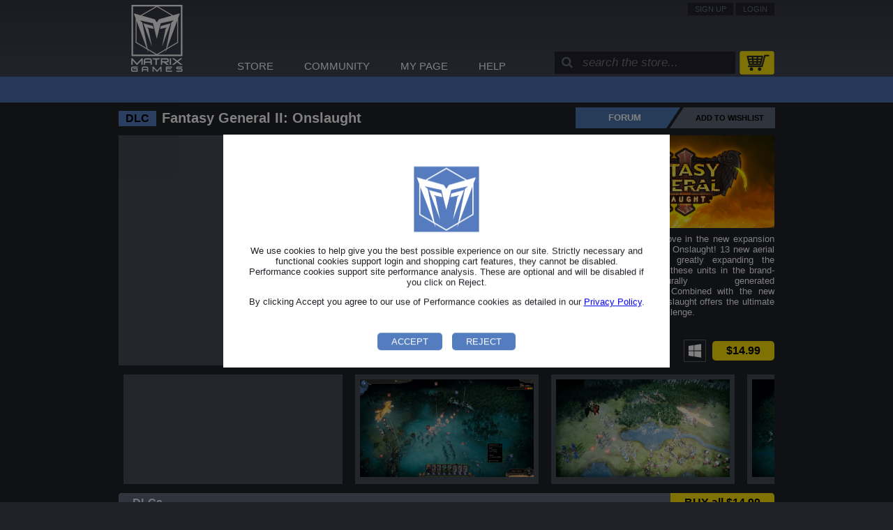

--- FILE ---
content_type: text/html; charset=UTF-8
request_url: https://www.matrixgames.com/game/fantasy-general-ii-onslaught/pc
body_size: 9576
content:
<!DOCTYPE html>
<html>
    <head>
        <meta charset="utf-8" />
        <meta name="viewport" content="width=device-width, initial-scale=1, shrink-to-fit=yes" />
        <meta property="og:title" content="Matrix Games" />
        <meta property="og:type" content="website" />
        <meta property="og:image" content="/images/matrixgames_logo_7.png"/>
                    <meta name="facebook-domain-verification" content="r9o0yh7qj09c519bnh9jevb7aaao2u" />
                <title>Fantasy General II: Onslaught - Game DLC - Matrix Games</title>
        <link rel="icon" href="/images/favicon_matrixgames.png" />
                <link rel="stylesheet" href="https://cdnjs.cloudflare.com/ajax/libs/font-awesome/4.7.0/css/font-awesome.min.css">
    <link rel="stylesheet" href="/build/styles.fb8e19d6.css">
    <link rel="stylesheet" href="/build/matrixgames_styles.972d0451.css">

    <link rel="stylesheet" href="/build/product_name.694ed014.css">
    <link rel="stylesheet" href="/build/9693.bf0ec426.css">
    <link rel="stylesheet" href="/build/slith_store.ec615796.css">
    <link rel="stylesheet" href="/build/overlay.a277cc68.css">
        <script src="https://code.jquery.com/jquery-3.4.1.min.js" integrity="sha256-CSXorXvZcTkaix6Yvo6HppcZGetbYMGWSFlBw8HfCJo=" crossorigin="anonymous"></script>
        <script src="/js/js.cookie.js"></script>
                <script>
            $(document).ready(
                function()
                {
                    $("div.globalAnnouncement a.buttonTrue").click(
                        function()
                        {
                            Cookies.set($(this).parent().attr('id'), true, { expires: 3650 });
                            $(this).parent().hide();
                            $("div.blockingOverlay").hide();
                            if($(this).hasClass('refresh'))
                                location.reload();
                        }
                    );
                }
            );

            $(document).ready(
                function()
                {
                    $("div.globalAnnouncement a.buttonFalse").click(
                        function()
                        {
                            Cookies.set($(this).parent().attr('id'), false, { expires: 3650 });
                            $(this).parent().hide();
                            $("div.blockingOverlay").hide();
                            if($(this).hasClass('refresh'))
                                location.reload();
                        }
                    );
                }
            );

        </script>
            <script type="text/javascript" src="/js/moment.js"></script>
        <script>

        $(document).ready(
            function()
            {
                $("div#mainMenu a.menuItem").mouseenter(
                    function()
                    {
                        var childIndex = $(this).index() + 1;
                        $("div#subMainMenu div.subMenu:visible").hide();
                        $("div#subMainMenu div.subMenu:nth-child("+childIndex+")").show();
                    }
                );
            }
        );

        $(document).ready(
            function()
            {
                $("div#subMainMenu div.subMenu").mouseleave(
                    function()
                    {
                        $("div#subMainMenu div.subMenu:visible").hide();
                    }
                );
            }
        );

        $(window).on('load resize scroll', function() {
            var footerContainer = $('#footerContainer');
            footerContainer.css({position:'static'});
            if (footerContainer.offset().top + footerContainer.height() < $(window).height())
            {
                footerContainer.css({position:'fixed', bottom:'0', width:'100%'});
            }
        });

        $(document).ready(function() {
            setTimeout(function() {
                $('div#globalMessages').slideUp();
            }, 3000);
        });

        
    </script>

    <script>

        let player = null;

        function onYouTubeIframeAPIReady() {

            let playerFrame = document.getElementById('iframe');

            player = new YT.Player(playerFrame, {
                events: {
                    'onStateChange': onPlayerStateChange
                }
            });
        }

        function onPlayerStateChange(event) {

            let playerWrap = document.getElementById('playerWrap');

            if (event.data == YT.PlayerState.ENDED) {
                playerWrap.style.backgroundImage = 'url([data-uri]), url(' + $('#playerWrap').attr('data-gamecover-url') + ')';
                playerWrap.classList.add("ended");
            } else if (event.data == YT.PlayerState.PAUSED) {
                playerWrap.classList.add("paused");
                playerWrap.style.backgroundImage = 'url([data-uri]), url(' + $('#playerWrap').attr('data-gamecover-url') + ')';
            } else if (event.data == YT.PlayerState.PLAYING) {
                playerWrap.classList.remove("ended");
                playerWrap.classList.remove("paused");
            }

            playerWrap.addEventListener("click", function () {
                let playerState = player.getPlayerState();
                if (playerState == YT.PlayerState.ENDED) {
                    player.seekTo(0);
                } else if (playerState == YT.PlayerState.PAUSED) {
                    player.playVideo();
                }
            });

        }

        $(document).ready(
            function()
            {
                $("a#showAllDlcsButton").click(
                    function()
                    {
                        $("div.dlcExcessive").toggle();
                        $("a#showAllDlcsButton span.showButton").toggle();
                        $("a#showAllDlcsButton span.hideButton").toggle();
                    }
                );
            }
        );

        $(document).ready(
            function()
            {
                $("div.scrollMedia div.video").click(
                    function()
                    {
                        player.loadVideoByUrl($(this).find('iframe').attr('src')+'?autoplay=1&rel=0&enablejsapi=1');
                        $("div.mainMedia a").attr('href', '');
                        $("div.mainMedia a").attr('onClick', 'return false;');
                        $("div.mainMedia img").hide();
                        $("div.mainMedia iframe").show();
                        $("div.mainMedia iframe").on('load', function () {
                            onYouTubeIframeAPIReady();
                        })
                    }
                );
            }
        );

        $(document).ready(
            function()
            {
                $("div.scrollMedia div.screen").click(
                    function()
                    {
                        $("div.mainMedia img").attr('src', $(this).find('img').attr('src'));
                        $("div.mainMedia a").attr('href', $(this).find('img').attr('src'));
                        $("div.mainMedia a").attr('onClick', '');
                        $("div.mainMedia iframe").hide();
                        if (player !== null) {
                            player.stopVideo();
                        }

                        $("div.mainMedia img").show();
                        $(document).ready(
                            function () {
                                let playerWrap = document.getElementById('playerWrap');
                                playerWrap.classList.remove("ended");
                                playerWrap.classList.remove("paused");
                            }
                        );
                    }
                );
            }
        );

        $(document).ready(
            function()
            {
                $("div.downloadsTabs a.tabLabel").click(
                    function()
                    {
                        var oldActiveTab = $("div.downloadsTabs a.tabActive");
                        oldActiveTab.removeClass("tabActive");
                        oldActiveTab.addClass("tabInactive");
                        $("div.downloadsTabs div.tabContent:visible").hide();
                        $("div.downloadsTabs div#content"+$(this).attr("id").substring(3)).toggle();
                        $(this).removeClass("tabInactive");
                        $(this).addClass("tabActive");
                    }
                );
            }
        );

        $(document).ready(
            function()
            {
                $("div.gameInfoTabs a.tabLabel").click(
                    function()
                    {
                        var oldActiveTab = $("div.gameInfoTabs a.tabActive");
                        oldActiveTab.removeClass("tabActive");
                        oldActiveTab.addClass("tabInactive");
                        $("div.gameInfoTabs div.tabContent:visible").hide();
                        $('div.gameInfoTabs div#content'+$(this).attr("id").substring(3)).toggle();
                        $(this).removeClass("tabInactive");
                        $(this).addClass("tabActive");
                    }
                );
            }
        );

        $(document).ready(
            function()
            {
                $("a.downloadName").click(
                    function()
                    {
                        $(this).parent().parent().next().toggle();
                    }
                );
            }
        );

        $(document).ready(function()
        {
            newsOverlayFontResize();
        });

        window.addEventListener('resize', function(event) {

            newsOverlayFontResize();

        }, true);

        function newsOverlayFontResize()
        {
            let boxOverlayNewsElements = document.getElementsByClassName("news-box-overlay-main");
            let overlayNewsElements = document.getElementsByClassName("news-overlay-main");

            if (window.innerWidth <= 940 && !newsArticleFixedSize)
            {
                for(let i = 0; i < boxOverlayNewsElements.length; i++) {
                    boxOverlayNewsElements[i].style.fontSize = Math.round(boxOverlayNewsElements[i].parentElement.clientWidth/20)+"pt";
                }
                for(let i = 0; i < overlayNewsElements.length; i++) {
                    boxOverlayNewsElements[i].style.fontSize = Math.round(boxOverlayNewsElements[i].parentElement.clientWidth/20)+"pt";
                }

            }
            else if (!newsArticleFixedSize)
            {
                for(let i = 0; i < boxOverlayNewsElements.length; i++) {
                    boxOverlayNewsElements[i].style.fontSize = Math.round(30/5)+"pt";
                }
                for(let i = 0; i < overlayNewsElements.length; i++) {
                    overlayNewsElements[i].style.fontSize = Math.round(30/5)+"pt";
                }
            }
            else
            {
                for(let i = 0; i < boxOverlayNewsElements.length; i++) {
                    boxOverlayNewsElements[i].style.fontSize = "4pt";
                    boxOverlayNewsElements[i].style.padding = "1px";
                    boxOverlayNewsElements[i].style.left = "12%";
                }
                for(let i = 0; i < overlayNewsElements.length; i++) {
                    overlayNewsElements[i].style.fontSize = "4pt";
                    overlayNewsElements[i].style.padding = "1px";
                    overlayNewsElements[i].style.left = "12%";
                }
            }
        }

        
            $(document).ready(function() {
                let productId = '599';

                $.ajax('/product/forum/feed/fantasy-general-ii-onslaught', {
                    data: {},
                    success: function (data) {

                        let feedLength = 0;

                        if (isNaN(data['forum']['entry'].length))
                            feedLength = 1;
                        else
                            feedLength = Math.min(data['forum']['entry'].length, 5);

                        let forumPosts = '';

                        if (feedLength === 1)
                        {
                            let publishedDate = new Date(data['forum']['entry']['published']);
                            let published = moment(publishedDate).format('MMMM d, Y');
                            let href = data['forum']['entry']['link']['@attributes']['href'];
                            let title = data['forum']['entry']['title'].split(' • ').slice(-1);
                            let author = data['forum']['entry']['author']['name'];

                            forumPosts = forumPosts +
                                '<div  class="forumPost">' +
                                '<div class="published">' + published + '</div>' +
                                '<div class="postTitle"><a href="' + href + '" target="_blank">' + title + ' by ' + author + '</a></div>' +
                                '</div>';
                        }
                        else
                        {
                            for (let i = 0; i < feedLength; i++) {

                                let publishedDate = new Date(data['forum']['entry'][i]['published']);
                                let published = moment(publishedDate).format('MMMM d, Y');
                                let href = data['forum']['entry'][i]['link']['@attributes']['href'];
                                let title = data['forum']['entry'][i]['title'].split(' • ').slice(-1);
                                let author = data['forum']['entry'][i]['author']['name'];

                                forumPosts = forumPosts +
                                    '<div  class="forumPost">' +
                                    '<div class="published">' + published + '</div>' +
                                    '<div class="postTitle"><a href="' + href + '" target="_blank">' + title + ' by ' + author + '</a></div>' +
                                    '</div>';
                            }
                        }

                        $('div#forumPosts').html('' + forumPosts);
                    },
                    error: function () {
                        console.log('error')
                    }

                });
            });

        
    </script>
    
    </head>
    <body class="normal">
                                    <div id="gdpr-on-matrixgames" class="globalAnnouncement blocking">
                    <p><img alt="" src="/images/matrixgames_logo_6.png" style="width:100px" /></p>

<p>We use cookies to help give you the best possible experience on our site. Strictly necessary&nbsp;and functional&nbsp;cookies support login and shopping cart features, they cannot be disabled. Performance&nbsp;cookies support site performance analysis. These are optional and will be disabled if you click on Reject.</p>

<p>By clicking Accept&nbsp;you agree to our use of Performance&nbsp;cookies as detailed in our <a href="/light/privacy-policy" target="_blank">Privacy Policy</a>.</p>

<p>&nbsp;</p>
                                            <a class="buttonClose buttonTrue blueButton refresh" href="" onclick="return false;">Accept</a>
                                                    <a class="buttonClose buttonFalse blueButton refresh" href="" onclick="return false;">Reject</a>
                                                            </div>
                                    <div class="blockingOverlay">
                        &nbsp;
                    </div>
                                                <div id="header">
        <div class="page_content">
            <div class="header_content">
                <div id="globalMessages">
                                                        </div>
                <div id="globalnav">
                                            <a class="button" href="/register">Sign Up</a>
                                                    <a class="button" href="/login?_target_path=/game/fantasy-general-ii-onslaught/pc">Login</a>
                                                                                </div>
                <a href="/" name="top" title="Home">
                    <div id="logo">
                        <h1>Matrix Games</h1>
                    </div>
                </a>
                <div id="mainNav" class="mainNav">
                    <div id="mainMenu">
                        <a class="menuItem">STORE</a>
                        <a class="menuItem">COMMUNITY</a>
                        <a class="menuItem">MY PAGE</a>
                        <a class="menuItem">HELP</a>
                    </div>
                </div>
                <div id="searchbar">
                    <div class="search-container">
                        <form name="advanced_filter_form" method="post" action="/inventory">
                            <button class="button-search" type="submit"><i class="fa fa-search"></i></button>
                            <input type="text" placeholder="search the store..." id="advanced_filter_form_keywords" name="advanced_filter_form[keywords]">
                            <input type="hidden" id="advanced_filter_form_discontinued" name="advanced_filter_form[discontinued]" value="exclude">
                        </form>
                    </div>
                    <div class="shoppingcart-icon">
                        <a id="shoppingCartIcon" class="mainnavitem" href="/shoppingcart/shoppinglist">
                            <img class="image-shoppingcart" src="/images/shopping-cart.png" />
                                                    </a>
                    </div>
                </div>
            </div>
        </div>
    </div>
    <div id="globalToolbar">
        <div id="subMainMenu">
            <div class="subMenu">
                <a class="menuItem" href="/store">Store</a>
                <a class="menuItem" href="/inventory/new-releases">Recent</a>
                <a class="menuItem" href="/inventory/special">Special</a>
                <a class="menuItem" href="/inventory/coming-soon">Coming Soon</a>
                <a class="menuItem" href="/inventory/k-project">K-Project</a>
                <a class="menuItem" href="/inventory?sort=new-releases&coming-soon=exclude&discontinued=exclude">All</a>
            </div>
            <div class="subMenu">
                <a class="menuItem" href="https://forums.matrixgames.com">Forum</a>
                <a class="menuItem" href="/tournaments">Tournaments</a>
                <a class="menuItem" href="/beta">Beta Test</a>
                <a class="menuItem" href="/newsletter/campaigns">Newsletter</a>
                <a class="menuItem" href="/news">News</a>
            </div>
            <div class="subMenu">
                <a class="menuItem" href="/member/mypage">My Page</a>
            </div>
            <div class="subMenu">
                <a class="menuItem" href="/contacts">Help</a>
                <a class="menuItem" href="https://status.slitherine.com/" target=”_blank”>Status</a>
            </div>
        </div>
    </div>
                            <div class="game">
        <h2 class="gameName">
                    <a class="dlcMarker" href="/game/fantasy-general-ii-invasion" title="DLC for Fantasy General II: Invasion">DLC</a>
        Fantasy General II: Onslaught
</h2>
        <div class="mainMediaDuo page_content">
            <div class="mainMediaContainer">
                <div class="mainMedia">
                                            <script>
                            // Load API
                            let tag = document.createElement('script');
                            tag.src = "https://www.youtube.com/iframe_api";
                            let firstScriptTag = document.getElementsByTagName('script')[0];
                            firstScriptTag.parentNode.insertBefore(tag, firstScriptTag);
                        </script>
                                                                                                                                                    <div class="hytPlayerWrap" data-gamecover-url ="/images/products/599/product_landscape_image.jpg?1576677173" id="playerWrap">
                            <iframe id="iframe" width="560" height="315" src="https://www.youtube.com/embed/o3wIy8h4fT0?autoplay=1&amp;mute=1&amp;rel=0&amp;enablejsapi=1" frameborder="0" allow="autoplay; encrypted-media" allowfullscreen></iframe>
                            <a href="" target="_blank">
                                <img style="display: none;" src="/images/products/default_product_landscape.png" />
                            </a>
                        </div>
                                    </div>
            </div>
            <div class="gameInfoContainer">
                <div class="forumWishlist">
                    <div class="forum">
                                                    <a class="forum" href="https://forum.slitherine.com/viewforum.php?f=548" target="_blank">Forum</a>
                                            </div>
                    <div class="wishlist">
                                                                                    <a class="wishlist" href='/member/wishlist/add/599'>
                                    Add to wishlist
                                </a>
                                                                        </div>
                </div>
                <div class="gameInfo">
                                                                                                        <img src="/images/products/599/product_landscape_image.jpg?1576677173" />
                    <div class="introduction">Death comes from above in the new expansion for Fantasy General II, Onslaught!
13 new aerial units are introduced, greatly expanding the original roster. Deploy these units in the brand-new procedurally generated Onslaught campaign. Combined with the new Iron Maiden mode, Onslaught offers the ultimate Fantasy General II challenge.</div>
                    <div class="platformsBuynow">
                                                    <img class="imgSteamKey" title="This game comes with a free key to activate your game on Steam." src="/images/steamkey-icon.png" />
                                                                                                            <img class="platform" title="PC" src="/images/logos/platforms/microsoft-light.png" />
                                                                                                                                                            <a class="buynow" href="/shoppingcart/add/fantasy-general-ii-onslaught/pc/digital">
                <span class="price">$14.99</span>
            </a>
            
                    </div>
                </div>
            </div>
        </div>
        <div class="scrollMedia page_content">
                            <div class="video">
                    <iframe width="200" height="140" src="https://www.youtube.com/embed/o3wIy8h4fT0" frameborder="0" allow="autoplay; encrypted-media" allowfullscreen></iframe>
                </div>
                                        <div class="screen">
                                                                                                        <img src="/images/screens/599/screen_5dfa3121caf23.jpg?1576677665">
                </div>
                            <div class="screen">
                                                                                                        <img src="/images/screens/599/screen_5dfa3126f2f53.jpg?1576677670">
                </div>
                            <div class="screen">
                                                                                                        <img src="/images/screens/599/screen_5dfa312be4365.jpg?1576677675">
                </div>
                            <div class="screen">
                                                                                                        <img src="/images/screens/599/screen_5dfa3130881a6.jpg?1576677680">
                </div>
                            <div class="screen">
                                                                                                        <img src="/images/screens/599/screen_5dfa31344740d.jpg?1576677684">
                </div>
                    </div>
                            <div class="dlcs page_content">
                <h3 class="dlcsHeader">
                    <div class="dlcsHeaderContainer">
                        DLCs
                    </div>
                                        


    
                                                                            
<div class="dlcsHeaderPriceContainer">
    <a class="buynowDLCs" href="/shoppingcart/add_dlcs/fantasy-general-ii-onslaught/pc/digital">
        <span class="price">BUY all $14.99</span>
    </a>
</div>

                </h3>

                <div class="dlcsContainer">
                                            <div class="dlcProduct dlc">
                                                        <a class="dlc" href="/game/fantasy-general-ii-evolution/pc">
                                                                                                                                                                                                <img src="/images/products/642/product_landscape_image.jpg?1611243661" />
                                <div class="introduction">
                                    <h4 class="gameName">Fantasy General II: Evolution</h4>
                                    Play the new Lizardmen story campaign and fight your way across the southern archipelago with plenty of new naval units in the new Evolution DLC.
                                </div>
                                <div class="platforms">
                                                                            <img class="platform" title="PC" src="/images/logos/platforms/microsoft-dark.png" />
                                                                    </div>
                                <div class="buynowButtonPlaceholder"></div>
                            </a>
                                                                                        <a class="buynow" href="/shoppingcart/add/fantasy-general-ii-evolution/pc/digital">
                <span class="price">$14.99</span>
            </a>
            
                        </div>
                                    </div>
                            </div>
                            <div class="downloadsTabs page_content">
                <div class="tabs">
                                            <a id="tabDownloads" class="tabLabel tabActive" href="" onClick="return false;">Download</a>
                                        <a id="tabVideo" class="tabLabel tabInactive" href="" onClick="return false;">Video</a>
                    <a id="tabArt" class="tabLabel tabInactive" href="" onClick="return false;">Art</a>
                    <a id="tabDevDiary" class="tabLabel tabInactive" href="" onClick="return false;">Dev Diary</a>
                    <a id="tabFaq" class="tabLabel tabInactive" href="" onClick="return false;">FAQ</a>
                    <a id="tabAar" class="tabLabel tabInactive" href="" onClick="return false;">AAR</a>
                    <a id="tabGuide" class="tabLabel tabInactive" href="" onClick="return false;">Guide</a>
                </div>
                                    <div id="contentDownloads" class="tabContent">
                        <table class="downloads" border="0" cellspacing="0" cellpadding="0">
                            <tr>
                                <th>Title</th>
                                <th>Date</th>
                                <th></th>
                            </tr>
                                                                                                                                        <tr class="accessDenied">
                                            <td><a title="You must be logged in and have the game registered with your account to download.">[PC] Installer v01.02.12853</a></td>
                                            <td>Feb 25, 2021</td>
                                            <td></td>
                                        </tr>
                                                                                                                        </table>
                    </div>
                                <div id="contentVideo" class="tabContent" style="display: none;"></div>
                <div id="contentArt" class="tabContent" style="display: none;"></div>
                <div id="contentDevDiary" class="tabContent" style="display: none;"></div>
                <div id="contentFaq" class="tabContent" style="display: none;"></div>
                <div id="contentAar" class="tabContent" style="display: none;"></div>
                <div id="contentGuide" class="tabContent" style="display: none;"></div>
            </div>
        
        
        <div class="newsTrio page_content">
            <div class="gameNews">
                <h3><i>Recent</i> <b>NEWS</b></h3>
                <div class="newsArticles">
                    <script>
                        let newsArticleFixedSize = true;
                    </script>
                                            <div class="newsArticle">
                            <div class="news-image">
                                            <a class="newsArticle" href="/news/encounter-eat-evolve-fantasy-general-ii-evolution-has-been-announced" title="Encounter, Eat, Evolve - Fantasy General II: Evolution has been announced" title="Encounter, Eat, Evolve - Fantasy General II: Evolution has been announced">

                                                                                                <img id = "newsImage2618" class="newsArticle" src="/images/news/2618/news_image.jpg?1611316063">
                    </a>
    
                            </div>
                            <div class="introduction">
                                <h4>Encounter, Eat, Evolve - Fantasy General II: Evolution has been announced</h4>
                                <span class="postedDate">Jan. 22, 2021</span> - It is called Evolution, and it will feature a brand new playable faction, a new single player story…
                            </div>
                        </div>
                                            <div class="newsArticle">
                            <div class="news-image">
                                            <a class="newsArticle" href="/news/fantasy-general-ii-onslaught-dlc-is-out-now" title="Fantasy General II: Onslaught DLC is out now!" title="Fantasy General II: Onslaught DLC is out now!">

                                                                                                <img id = "newsImage2445" class="newsArticle" src="/images/news/2445/news_image.jpg?1584022044">
                    </a>
    
                            </div>
                            <div class="introduction">
                                <h4>Fantasy General II: Onslaught DLC is out now!</h4>
                                <span class="postedDate">Mar. 12, 2020</span> - A new campaign, new units, infinite battlefields.
                            </div>
                        </div>
                                            <div class="newsArticle">
                            <div class="news-image">
                                            <a class="newsArticle" href="/news/fantasy-general-ii-onslaught-progress-update" title="Fantasy General II: Onslaught - Progress update" title="Fantasy General II: Onslaught - Progress update">

                                                                                                <img id = "newsImage2434" class="newsArticle" src="/images/news/2434/news_image.jpg?1581953769">
                    </a>
    
                            </div>
                            <div class="introduction">
                                <h4>Fantasy General II: Onslaught - Progress update</h4>
                                <span class="postedDate">Feb. 17, 2020</span> - Looking at our Steam Rating for the past months, we have been happily getting a rare 100% positive…
                            </div>
                        </div>
                                            <div class="newsArticle">
                            <div class="news-image">
                                            <a class="newsArticle" href="/news/fantasy-general-ii-join-the-beta-for-the-new-onslaught-campaign" title="Fantasy General II - Join the beta for the new Onslaught campaign" title="Fantasy General II - Join the beta for the new Onslaught campaign">

                                                                                                <img id = "newsImage2410" class="newsArticle" src="/images/news/2410/news_image.jpg?1579790057">
                    </a>
    
                            </div>
                            <div class="introduction">
                                <h4>Fantasy General II - Join the beta for the new Onslaught campaign</h4>
                                <span class="postedDate">Jan. 23, 2020</span> - We are about to start a beta to test the new procedural campaign for Onslaught.
                            </div>
                        </div>
                                    </div>
            </div>
            <div class="forum">
                <h3>Forum</h3>
                <div id="forumPosts" class="forumPosts">
                                    </div>
                <div class="forumButtons">
                                            <a class="buttonBetaOff">Beta</a>
                    
                                                                        <a class="buttonTournament"
                                href="/tournaments">
                                Tournaments
                            </a>
                                            
                                            <a class="buttonTournamentOff">Manual</a>
                                    </div>
            </div>
            <div class="gameSpecs">
                <h3><i>Game</i> <b>SPECS</b></h3>
                <div class="specsContainer">
                                            <div class="developer">
                            <label>Developer:</label>
                            <span>Owned by Gravity</span>
                        </div>
                                                                <div class="developer">
                            <label>Release Date:</label>
                            <span>Mar 12, 2020</span>
                        </div>
                                                                <div class="languages">
                            <label>Language:</label>
                            <span>English, French, German, Spanish, Russian, Chinese</span>
                        </div>
                                                                <div class="genre">
                            <label>Genre:</label>
                            <span>Tactical</span>
                        </div>
                                                                <div class="timeline">
                            <label>Timeline:</label>
                            <span>Fantasy</span>
                        </div>
                                                                                    <div class="difficulty">
                            <label>Difficulty:</label>
                            <span>Intermediate</span>
                        </div>
                                                                <div class="playStyle">
                            <label>Play Style:</label>
                            <span>Turn-Based</span>
                        </div>
                                                                <div class="players">
                            <label>Players:</label>
                                                            <span>1-2</span>
                                                    </div>
                                                                <div class="artificialIntelligence">
                            <label>AI:</label>
                            <span>Present</span>
                        </div>
                                                                <div class="miltiPlayer">
                            <label>Multiplayer:</label>
                            <span>PBEM</span>
                        </div>
                                                                <div class="gameEditor">
                            <label>Game Editor:</label>
                            <span>Yes</span>
                        </div>
                                                                                                </div>
                <div class="available">
                                    </div>
            </div>
        </div>
                <div class="gameInfoDuo page_content">
            <div class="gameInfoTabs gameInfoTabsSingle">
                <div class="tabs">
                    <a id="tabInfo" class="tabLabel tabActive" onClick="return false;" href="">Info</a>
                                                            <a id="tabFeatures" class="tabLabel tabInactive" onClick="return false;" href="">Features</a>
                    <a id="tabRequirements" class="tabLabel tabInactive" onClick="return false;" href="">Requirements</a>
                </div>
                <div id="contentInfo" class="tabContent">
                    <p><span style="color:#000033"><strong>Death comes from above in the new expansion for Fantasy General II, Onslaught!<br />
13 new aerial units are introduced, greatly expanding the original roster.&nbsp;Deploy these units in the brand-new procedurally generated Onslaught&nbsp;campaign.&nbsp;Combined with the new Iron Maiden mode, Onslaught offers the ultimate Fantasy General II&nbsp;challenge.</strong></span></p>

<hr />
<p>Death comes from above in the new expansion for Fantasy General II, <strong>Onslaught!</strong></p>

<p>13 new aerial units are introduced, greatly expanding the original roster and allowing for daring new tactics and manoeuvres. Eagle Bombers, Firebirds, Pegasus Flamers, Monster Hunters, and more: you&rsquo;ll have no shortage of options.</p>

<p>Deploy these units in the brand-new ONSLAUGHT campaign, where a strange dream leads you to hunt for the mysterious Book of Krell. The campaign has over 30 procedurally generated maps, from the abandoned castle of King Dragga to the Lizard infested shores of Eastern Keldonia, until you must finally face The Unspeakable. Choose your General from one of several heroes, each with different skills, armies and advantages, pick your rewards for winning maps and evolve your strategies: the campaign provides endless replayability. Combined with the new Iron Maiden mode, Onslaught offers the ultimate Fantasy General II&nbsp;challenge.</p>

<p>A bonus map has also been added to the Invasion campaign, introducing the new aerial units and a Barbarian Clan of Eagle Riders that you must help in order to gain the Giant Eagle&rsquo;s support.</p>

<p>&nbsp;</p>

<p><span style="font-size:10px"><em>&copy;2019 Slitherine Ltd. All Rights Reserved. Slitherine Ltd. and their Logos are all trademarks of Slitherine Ltd. All other marks and trademarks are the property of their respective owners. Developed by Owned by Gravity and Slitherine Ltd. FANTASY GENERAL&reg; is registered trademark of GOG sp. z o.o., used with permission. All rights reserved.</em></span></p>
                </div>
                <div id="contentLore" class="tabContent" style="display: none;">
                    
                </div>
                <div id="contentHistoricalBackground" class="tabContent" style="display: none;">
                    
                </div>
                <div id="contentFeatures" class="tabContent" style="display: none;">
                    <p><strong><span style="font-size:11pt"><span style="font-family:Calibri,sans-serif">13 new aerial units including Giant Eagles, Nightmares, Flamethrowers, Hunters and Firebirds</span></span></strong></p>

<p><strong><span style="font-size:11pt"><span style="font-family:Calibri,sans-serif">A 15-20 map campaign of procedurally generated maps where you can pick your hero and faction in the hunt for the Crown of Fire with high replayability.</span></span></strong></p>

<p><strong><span style="font-size:11pt"><span style="font-family:Calibri,sans-serif">A new map for the Invasion campaign introducing aerial units and a new Barbarian Clan of Eagle Riders.</span></span></strong></p>
                </div>
                <div id="contentRequirements" class="tabContent" style="display: none;">
                                            Base Games (one is required)<br />
                                                    <a class="dlc" href="/game/fantasy-general-ii-invasion/pc">
                                Fantasy General II: Invasion
                            </a>
                            <br />
                                                <br />
                                        OS<br />
Windows 8 / 10 (64 bit)<br />
<br />
Processor<br />
Dual Core CPU 2.5Ghz Intel Core I2xxx or equivalent AMD CPU<br />
<br />
Memory<br />
4 GB RAM<br />
<br />
Graphics<br />
dx11 graphics card with dedicated 2gb video memory<br />
<br />
Storage<br />
4 GB available space
                </div>
            </div>
                    </div>
                    <div class="bundles page_content">
                <h3 class="bundles">Bundle the game is in</h3>
                                    <div class="bundleContainer">
                        <a href="/bundle/fantasy-general-ii-complete-bundle">
                            <div class="bundle">
                                <img src="/images/products/670/product_landscape_image.jpg" />
                                <div class="bundleInfo">
                                    <h4 class="bundleName">Fantasy General II - Complete Bundle</h4>
                                    A bundle containing Fantasy General II and all its DLCs.
                                </div>
                                <div class="buynowButtonPlaceholder"></div>
                            </div>
                        </a>
                        <div class="buynow">
                                                                                                <span class="discountPercent">-10%</span>
                                                                <a class="buynow" href="/shoppingcart/add_bundle/fantasy-general-ii-complete-bundle">
                                    <span class="price">$76.46</span>
                                </a>
                                                    </div>
                    </div>
                            </div>
            </div>
                <div id="storeInfo">
    <div class="footer_store page_content">
        <h2 class="caption">Store Info</h2>
        <div>
            <div class="digitalDownload">
                <div class="caption"><img src="/images/download-icon.png" /></div>
                <h3>Digital Download</h3>
                <div class="description">Our Digital Download service sends you a download link to the master game file once your order is complete. You can use this link to download the game directly to your computer over the internet and start playing right away. The download is available to you for thirty days after your order. No shipping is involved and the game is immediately available for you once the order is complete.</div>
            </div>
            <div class="giftOptions">
                <div class="caption"><img src="/images/giftoptions-icon.png" /></div>
                <h3>Gift Options</h3>
                <div class="description">Anything you buy from our store can be gifted to a friend: just select the Gifting checkbox in the shopping cart, then provide an email address for the recipient for a digital order. 
For a physical order you will also need to supply a shipping address.</br>
</br>
Important: all items in the shopping cart will be gifted to the same recipient. The recipient will receive an email with instructions, the serial number and how to register and download the game and redeem a Steam key if available.</div>
            </div>
                    </div>
    </div>
</div>

            <div id="footerContainer">
        <div id="footer">
            <div class="page_content">
                <div id="footermenu">
                                        <ul class="systemMenu">
    <li><a class="menuItem" href="/about">About</a></li>
    <li><a class="menuItem" href="/terms-of-use">Terms of Use</a></li>
    <li><a class="menuItem" href="/shop-policy">Shop Policy</a></li>
    <li><a class="menuItem" href="/pro-software">Pro Software</a></li>
    <li><a class="menuItem" href="/job/postings">Career</a></li>
    <li><a class="menuItem" href="/contacts">Contact</a></li>
    <li><a class="menuItem" href="/consent/change">Change Consent</a></li>
</ul>
                </div>
                <div id="footertoolbar">
                    <a href="https://discordapp.com/invite/ZCGJNk8" target="_blank"><img src="/images/logos/icon1.png"></a>
                    <a href="https://www.twitch.tv/slitherinetv" target="_blank"><img src="/images/logos/icon2.png"></a>
                    <a href="https://www.youtube.com/user/MatrixGamesPress" target="_blank"><img src="/images/logos/youtube.png"></a>
                    <a href="https://twitter.com/Matrix_Wargames" target="_blank"><img src="/images/logos/twitter.png"></a>
                    <a href="https://www.facebook.com/watch/MatrixWargames/" target="_blank"><img src="/images/logos/facebook.png"></a>
                    <a href="https://www.instagram.com/slitherine_games/" target="_blank"><img src="/images/logos/instagram.png"></a>
                </div>
            </div>
        </div>
        <div id="copyright">
            <div class="page_content">
                Copyright &copy; 2026 Slitherine Software UK Ltd. Matrix Games and Matrix Pro Sims are trading names of Slitherine Software UK Ltd. All other Trade Marks belong to their respective owners. All rights reserved.
            </div>
        </div>
    </div>

            </body>
</html>


--- FILE ---
content_type: text/css
request_url: https://www.matrixgames.com/build/matrixgames_styles.972d0451.css
body_size: 222
content:
.brandBackgroundColor,.brandColor{color:#547dbf!important}div#header div.xmas{background-image:url(/build/images/Matrix-Lights.e5a05804.gif);background-position:50%;background-repeat:no-repeat}div.ownedgame_physical{background-color:#547dbf!important}@media only screen and (max-width:940px){div#header div.xmas{background-image:unset}}

--- FILE ---
content_type: text/css
request_url: https://www.matrixgames.com/build/product_name.694ed014.css
body_size: 327
content:
a.dlcMarker{background-color:#547dbf;color:#000;margin:2px 2px 3px 0;padding:2px 10px}a.dlcMarker,span.preorderMarker{box-sizing:border-box;display:inline-block;font-size:.8em;font-weight:700;text-decoration:none;text-transform:uppercase;vertical-align:middle}span.preorderMarker{background-color:#000;border:1px solid #ff0;color:#fff;margin:2px 2px 5px 0;padding:2px}span.indieMarker img{width:30px}h2.gameName,span.indieMarker img{box-sizing:border-box;display:inline-block;vertical-align:middle}h2.gameName{color:#fff;margin:0 0 3px;padding:0}@media only screen and (max-width:940px){h2.gameName{box-sizing:border-box;color:#fff;display:inline-block;margin:0 0 3px;padding:0 5px;vertical-align:middle}}

--- FILE ---
content_type: text/css
request_url: https://www.matrixgames.com/build/9693.bf0ec426.css
body_size: 3654
content:
div.game h2.gameName{display:block;margin:0 auto 10px;padding-right:295px;width:940px}div.game div.forumWishlist{background-color:transparent;display:inline-block;padding:0;vertical-align:middle;white-space:nowrap;width:285px}div.game div.forumWishlist div.forum{background:linear-gradient(180deg,#4d77b0,#346287);border-right:20px solid transparent;border-top:30px solid #4d77b0;box-sizing:border-box;color:#fff;display:inline-block;font-weight:700;height:0;line-height:30px;margin:0;padding-right:20px;position:relative;text-align:center;text-transform:uppercase;vertical-align:top;width:150px}div.game div.forumWishlist div.forum a,div.game div.forumWishlist div.wishlist a{color:#fff;left:10px;outline:none;position:absolute;right:0;text-decoration:none;top:-30px}div.game div.forumWishlist div.wishlist{border-bottom:30px solid #5f697a;border-left:20px solid transparent;box-sizing:border-box;display:inline-block;font-size:.8em;font-weight:700;height:0;line-height:30px;margin:0 0 10px -19px;position:relative;text-align:center;text-transform:uppercase;vertical-align:top;width:151px}div.game div.forumWishlist div.wishlist a{bottom:-30px;color:#000!important;left:0;position:absolute;right:0;top:0}div.mainMediaDuo{display:flex;flex-wrap:nowrap;justify-content:space-between}div.mainMediaDuo div{white-space:normal}div.mainMediaDuo div.mainMediaContainer{width:655px}div.mainMediaDuo div.gameInfoContainer{margin-top:-40px;width:285px}div.game div.mainMedia{background-color:#454b55;display:inline-block;height:330px;margin:0 10px 10px 0;width:645px}.hytPlayerWrap,div.game div.mainMedia{position:relative;vertical-align:top}.hytPlayerWrap.ended:after{background-size:64px 64px,cover}.hytPlayerWrap.ended:after,.hytPlayerWrap.paused:after{background-color:#000;background-image:inherit;background-position:50%,50%;background-repeat:no-repeat,no-repeat;bottom:0;content:"";cursor:pointer;left:0;position:absolute;right:0;top:0}.hytPlayerWrap.paused:after{background-size:40px 40px,cover}div.game div.mainMedia .hytPlayerWrap,div.game div.mainMedia iframe,div.game div.mainMedia img{height:100%;width:100%}div.game div.gameInfo{display:inline-block;height:330px;margin-bottom:10px;position:relative;text-align:justify;vertical-align:top;width:285px}div.game div.gameInfo>img{height:133px;margin-bottom:5px;width:285px}div.game div.gameInfo div.introduction{color:#fff;max-height:130px;overflow-y:auto}div.game div.gameInfo div.platformsBuynow{bottom:0;padding-top:24px;position:absolute;text-align:right;vertical-align:middle;width:100%}div.game div.gameInfo div.platformsBuynow a{outline:none;text-decoration:none}div.game div.gameInfo div.platformsBuynow img{height:32px;margin-right:5px;vertical-align:middle;width:32px}div.game div.gameInfo div.platformsBuynow img.imgSteamKey{float:left;height:42px;margin-right:5px;margin-top:-5px;vertical-align:middle;width:42px}div.game div.gameInfo div.platformsBuynow div.discountPercent{background-color:#fff;bottom:35px;color:#000;display:inline-block;font-weight:700;left:0;padding:1px 20px;position:absolute}div.game div.gameInfo div.platformsBuynow div.originalPrice{bottom:35px;color:#fff;position:absolute;right:0;text-decoration:line-through}div.game div.gameInfo div.platformsBuynow a.buynow{background-color:#fce003;border:none;border-radius:5px;color:#000;font-size:1.2em;font-weight:700;padding:5px 20px;text-decoration:none;vertical-align:middle}div.game div.gameInfo div.platformsBuynow a.discontinued{background-color:#d3d3d3;color:#4b4b4b}div.game div.gameInfo div.platformsBuynow a.coming-soon{background-color:#fff;color:#000}div.game div.scrollMedia{background-color:transparent;margin-bottom:10px;overflow:scroll;overflow-x:auto;overflow-y:hidden;white-space:nowrap}div.game div.scrollMedia div.screen,div.game div.scrollMedia div.video{background-color:#454b55;display:inline-block;margin:3px 7px;padding:7px}div.game div.scrollMedia iframe,div.game div.scrollMedia img{display:inline-block;height:140px;width:auto}div.game div.scrollMedia iframe{pointer-events:none}div.game div.productBanners{margin-bottom:10px}div.game div.productBanners div.productBanner img{width:940px}div.game div.dlcs{background-color:#e5e9ee;border-radius:5px;margin-bottom:20px;position:relative}div.game div.dlcs h3.dlcsHeader{background-color:#5f697a;border-top-left-radius:5px;border-top-right-radius:5px;color:#e5e9ee;display:block;margin:0;min-height:30px;padding:0 20px;position:relative}div.game div.dlcs h3.dlcsHeader div.dlcsHeaderContainer{display:inline-block;left:20px;position:absolute;text-decoration:none;top:5px;vertical-align:middle}div.game div.dlcs h3.dlcsHeader div.dlcsHeaderPriceContainer{display:inline-block;position:absolute;right:0;text-decoration:none}div.game div.dlcs h3.dlcs{background-color:#5f697a;border-top-left-radius:5px;border-top-right-radius:5px;color:#e5e9ee;margin:0;padding:5px 20px}div.game div.dlcs div.dlcsContainer{padding:10px}div.game div.dlcs div.dlc{border-bottom:1px solid #bcbfc8;padding:10px}div.game div.dlcs div.dlc:last-child{border-bottom:none}div.game div.dlcs a.dlc{align-items:center;color:#000;display:flex;justify-content:space-between;text-decoration:none}div.game div.dlcs div.dlcExcessive{display:none}div.game div.dlcs div.dlc a.dlc>img{height:80px;vertical-align:middle;width:171px}div.game div.dlcs div.dlc div.introduction h4.gameName{margin:0 0 5px}div.game div.dlcs div.dlc div.introduction{vertical-align:middle;width:380px}div.game div.dlcs div.dlc div.platforms{text-align:center;vertical-align:middle;width:150px}div.game div.dlcs div.dlc div.buynowButtonPlaceholder{width:150px}div.game div.dlcs div.dlc div.platforms img{height:32px;width:32px}div.game div.dlcProduct{position:relative}div.game div.dlc a.buynow{background-color:#fce003;border:none;border-radius:5px;color:#000;font-size:1.2em;font-weight:700;padding:5px 20px;position:absolute;right:40px;text-decoration:none;top:40px}div.game div.dlc div.discountPercent{background-color:#fff;color:#000;display:inline-block;font-weight:700;padding:1px 20px;position:absolute;right:40px;top:80px}div.game div.dlc div.originalPrice{color:#000;position:absolute;right:40px;text-decoration:line-through;top:20px}div.game div.moreButton{background-color:#5f697a;border-bottom-left-radius:5px;border-bottom-right-radius:5px;color:#fff;font-size:.8em;padding:3px;text-align:center}div.game div.moreButton a{color:#fff;outline:none;text-decoration:none}div.game div.moreButton a span.hideButton{display:none}div.game div.downloadsTabs{margin-bottom:20px}div.game div.downloadsTabs a.tabLabel{border-left:1px solid #5f697a;border-right:1px solid #5f697a;border-top:1px solid #5f697a;border-top-left-radius:5px;border-top-right-radius:5px;color:#fff;display:inline-block;margin-right:10px;min-width:80px;outline:none;padding:7px 10px;text-align:center;text-decoration:none;text-transform:uppercase}div.game div.downloadsTabs a.tabActive{background-color:#5f697a}div.game div.downloadsTabs a.tabInactive{background-color:transparent;display:none}div.game div.downloadsTabs div.tabContent{background:linear-gradient(180deg,#5e6878,#4d5665);min-height:100px;padding:10px 40px}div.game div.downloadsTabs a{color:#e5e9ee;text-decoration:none}table.downloads{color:#e5e9ee;width:100%}table.downloads th{border-bottom:1px solid #a6aaaf;text-transform:uppercase}table.downloads td{padding:3px}table.downloads td:first-child,table.downloads th:first-child{padding-left:100px;text-align:left}table.downloads td:nth-child(2),table.downloads th:nth-child(2){padding-right:100px;text-align:center}table.downloads tr.accessDenied a{color:#2b2b2b}table.downloads tr.downloadServers{display:none}table.downloads tr.downloadServers td{padding:0}table.downloadServers{background-color:#1f2227;margin-bottom:10px;width:100%}table.downloadServers th{border:none}table.downloadServers td:first-child,table.downloadServers th:first-child{padding:0;text-align:left;width:34%}table.downloadServers td:last-child,table.downloadServers td:nth-child(2),table.downloadServers th:last-child,table.downloadServers th:nth-child(2){padding:0;text-align:center;width:33%}table.downloadServers a.buttonDownload{font-size:.7em;margin:0}div.game div.newsTrio{display:flex;justify-content:space-between;margin-bottom:20px}div.game div.newsTrio>div{border-radius:5px;display:inline-block;height:340px}div.game div.newsTrio div.gameNews{background-color:#586272;width:49%}div.game div.newsTrio div.gameNews>h3{background-color:#e5e9ee;border-top-left-radius:5px;border-top-right-radius:5px;color:#547dbf;font-size:1.2em;margin:0;padding:20px;text-align:center}div.game div.newsTrio div.gameNews>h3 i{font-weight:400}div.game div.newsTrio div.gameNews div.newsArticles{box-sizing:border-box;height:276px;overflow-y:auto;padding:10px 30px}div.game div.newsTrio div.gameNews div.newsArticles div.newsArticle{border-bottom:1px solid #e5e9ee;display:flex;padding:10px 0}div.game div.newsTrio div.gameNews div.newsArticles div.newsArticle:last-child{border-bottom:none}div.game div.newsTrio div.gameNews div.newsArticles div.newsArticle a{display:block;text-decoration:none}div.game div.newsTrio div.gameNews div.newsArticles div.newsArticle img{display:inline-block;height:45px;margin-right:10px;vertical-align:middle;width:96px}div.game div.newsTrio div.gameNews div.newsArticles div.newsArticle>div{color:#e5e9ee;display:inline-block;font-size:.9em;overflow:hidden;padding:0;vertical-align:middle;width:270px}div.game div.newsTrio div.gameNews div.newsArticles div.newsArticle span.postedDate{font-style:italic;font-weight:700}div.game div.newsTrio div.gameNews div.newsArticles div.newsArticle>div>h4{font-style:italic;margin:0 0 5px}div.game div.newsTrio div.gameNews div.newsArticles div.newsArticle>div p{margin-top:0}div.game div.newsTrio div.forum,div.game div.newsTrio div.gameSpecs{width:24%}div.game div.newsTrio div.forum{background-color:#5f697a;position:relative}div.game div.newsTrio div.forum>h3{background:linear-gradient(180deg,#4b74ab,#306082);border-bottom:2px solid #333;border-top-left-radius:5px;border-top-right-radius:5px;color:#e5e9ee;margin:0;padding:10px;text-align:center;text-transform:uppercase}div.game div.newsTrio div.forum div.forumPosts{color:#e5e9ee;font-size:.7em;height:180px;overflow:hidden;overflow-y:auto;text-align:center}div.game div.newsTrio div.forum div.forumPost{border-top:1px solid #95999e;margin:10px 5px}div.game div.newsTrio div.forum div.forumPost div.published{background-color:#5f697a;margin-left:auto;margin-right:auto;margin-top:-7px;width:30%}div.game div.newsTrio div.forum div.forumPost a{color:#e5e9ee;outline:none;text-decoration:none}div.game div.newsTrio div.forum div.forumButtons{bottom:0;position:absolute;width:100%}div.game div.newsTrio div.forum a.buttonBeta,div.game div.newsTrio div.forum a.buttonBetaOff,div.game div.newsTrio div.forum a.buttonManual,div.game div.newsTrio div.forum a.buttonTournament,div.game div.newsTrio div.forum a.buttonTournamentOff{background-color:#e5e9ee;border-radius:5px;color:#547dbf;display:block;font-weight:700;margin-top:1px;padding:10px;text-align:center;text-decoration:none;text-transform:uppercase}a.buttonBetaOff,a.buttonTournamentOff{background-color:silver!important}a.buttonELORating{border-bottom-left-radius:0!important;border-top-left-radius:0!important;display:inline-block!important;margin-left:-3px!important;width:37.5%!important}a.buttonTournamentHalf{border-bottom-right-radius:0!important;border-top-right-radius:0!important;display:inline-block!important;width:44%!important}div.game div.newsTrio div.gameSpecs{background-color:#e5e9ee;color:#000;position:relative;text-align:center}div.game div.newsTrio div.gameSpecs>h3{background:linear-gradient(180deg,#5b6576,#48505e);border-top-left-radius:5px;border-top-right-radius:5px;color:#e5e9ee;font-size:1.2em;margin:0;padding:20px;text-align:center}div.game div.newsTrio div.gameSpecs>h3 i{font-weight:400}div.game div.newsTrio div.gameSpecs label{color:#547dbf;display:block;font-weight:700;margin-top:10px}div.game div.newsTrio div.gameSpecs span{display:block;margin-bottom:10px}div.game div.newsTrio div.gameSpecs div.specsContainer{height:190px;overflow-y:auto}div.game div.newsTrio div.gameSpecs div.available{background:linear-gradient(180deg,#5b6576,#48505e);border-bottom-left-radius:5px;border-bottom-right-radius:5px;bottom:0;color:#fff;height:80px;padding-bottom:10px;position:absolute;width:100%}div.game div.newsTrio div.gameSpecs div.available label{color:#fff;font-style:italic;font-weight:400;margin-bottom:10px}div.game div.newsTrio div.gameSpecs div.available div.availableInStores img{width:32px}div.game div.mediaReviews{margin-bottom:20px;width:1100px}div.game div.mediaReviews h3.mediaReviews{color:#e5e9ee;margin:0 80px}div.game div.mediaReviews h3.mediaReviews i{font-weight:400}div.game div.mediaReviews>div{background-color:#e5e9ee}div.game div.mediaReviews div.reviewsContainer{position:relative}div.game div.mediaReviews div.review{font-size:1.5em;font-style:italic;padding:30px;text-align:center}div.game div.mediaReviews div.review a.reviewer{color:blue;font-size:.7em;font-weight:700;margin-left:10px;text-decoration:none}div.game div.mediaReviews a.prevReview{left:0}div.game div.mediaReviews a.nextReview,div.game div.mediaReviews a.prevReview{bottom:0;box-sizing:border-box;display:block;line-height:60px;padding:10px;position:absolute;top:0}div.game div.mediaReviews a.nextReview{right:0}div.game div.gameInfoDuo{display:flex;justify-content:space-between;margin-bottom:20px}div.game div.gameInfoDuo>div{display:inline-block}div.game div.gameInfoDuo div.gameInfoTabs{background-color:#e5e9ee;border-radius:5px;height:500px;width:74%}div.game div.gameInfoDuo div.gameInfoTabsSingle{width:100%}div.game div.gameInfoDuo div.gameInfoTabs a#tabInfo{border-top-left-radius:5px}div.game div.gameInfoDuo div.gameInfoTabs div.tabs{border-bottom:1px solid #7f899a}div.game div.gameInfoDuo div.gameInfoTabs a.tabLabel{border-right:1px solid #7f899a;display:inline-block;font-weight:700;min-width:100px;outline:none;padding:15px;text-align:center;text-decoration:none;text-transform:uppercase}div.game div.gameInfoDuo div.gameInfoTabs a.tabActive{background-color:#4671a3;color:#fff}div.game div.gameInfoDuo div.gameInfoTabs a.tabInactive{color:#5f697a}div.game div.gameInfoDuo div.gameInfoTabs div.tabContent{height:420px;min-height:100px;overflow:hidden;overflow-y:auto;padding:10px 40px}div.game div.gameInfoDuo div.gameInfoTabs div#contentInfo{overflow-y:auto}div.game div.gameInfoDuo div.editionInfo{background:#47505d url(/build/images/edition-bg.f6a6410b.png) 50% no-repeat;background-size:cover;color:#fff;height:500px;overflow:hidden;width:24%}div.game div.gameInfoDuo div.editionInfo img.productCoverArt{display:block;height:240px;margin:30px auto 0;width:169px}div.game div.gameInfoDuo div.editionInfo div.editionHighlight{background-color:#fff;border-bottom-left-radius:5px;border-bottom-right-radius:5px;box-sizing:border-box;margin:0 auto 10px;padding:10px;text-align:center;width:169px}div.game div.gameInfoDuo div.editionInfo div.editionHighlight img{display:inline-block;height:32px;width:32px}div.game div.gameInfoDuo div.editionInfo div.editionHighlight span{color:#000;display:inline-block;font-size:.9em;font-weight:700;margin-left:10px;text-align:left;width:100px}div.game div.gameInfoDuo div.editionInfo div.editionDescription{font-size:.9em;padding:0 30px;text-align:justify}div.game div.gameInfoDuo div.editionInfo div.editionDescription label{display:block;font-style:italic;font-weight:700;margin-bottom:10px;text-align:center}div.game div.bundles{border:1px solid #5f697a;border-radius:5px;color:#fff;margin-bottom:20px}div.game div.bundles>h3{background:linear-gradient(180deg,#5b6576,#48505e);font-size:1.2em;margin:0;padding:10px;text-align:center;text-transform:uppercase}div.game div.bundles div.bundleContainer{position:relative}div.game div.bundles a{color:#fff;text-decoration:none}div.game div.bundles div.bundle{background-color:#5f697a;display:flex;justify-content:space-between;margin:10px 20px;padding:10px;position:relative}div.game div.bundles div.bundle>img{height:80px;vertical-align:middle;width:171px}div.game div.bundles div.bundle div.bundleInfo{display:inline-block;vertical-align:middle;width:420px}div.game div.bundles div.bundle div.buynowButtonPlaceholder{width:250px}div.game div.bundles div.bundle div.bundleInfo>h4{margin:0 0 10px;text-transform:uppercase}div.game div.bundles div.bundleContainer div.buynow{display:inline-block;padding:10px 20px;position:absolute;right:10px;text-align:right;top:5px;vertical-align:middle}div.game div.bundles div.bundleContainer span.discountPercent{background-color:transparent;border:1px solid #e5e9ee;border-radius:5px;color:#e5e9ee;display:block;font-size:2em;font-style:italic;margin-bottom:10px;margin-left:auto;padding:0 30px;width:80px}div.game div.bundles div.bundleContainer a.buynow{background-color:#fce003;border:none;border-radius:5px;color:#000;font-size:1.2em;font-weight:700;padding:5px 20px;text-decoration:none}img.bannerDiscord{min-width:940px}div.productBannerDiscord{margin-bottom:20px}@media only screen and (max-width:940px){img.bannerDiscord{max-width:480px!important;min-width:32px}div.game h2.gameName{padding:0 10px;width:100%}div.mainMediaDuo{display:flex;flex-direction:column-reverse;flex-wrap:wrap;justify-content:space-between}div.game div.caption{display:block}div.mainMediaDuo div.mainMediaContainer{width:100%}div.game div.mainMedia{height:0;padding-bottom:56.25%;position:relative;width:100%}div.game div.mainMedia div.hytPlayerWrap,div.game div.mainMedia iframe,div.game div.mainMedia img{height:100%;left:0;position:absolute;top:0;width:100%}div.mainMediaDuo div.gameInfoContainer{margin-top:0;width:100%}div.game div.forumWishlist{text-align:center;width:100%}div.game div.forumWishlist div.forum,div.game div.forumWishlist div.wishlist{width:50%}div.game div.gameInfo{box-sizing:border-box;display:flex;flex-wrap:wrap;height:unset;justify-content:space-between;padding-left:10px;padding-right:10px;width:100%}div.game div.gameInfo>img{display:inline-block;height:100%;margin-right:10px;width:100%}div.game div.gameInfo div.introduction{margin-bottom:10px;width:100%}div.game div.gameInfo div.platformsBuynow{padding-top:0;position:relative;width:100%}div.game div.newsTrio{flex-wrap:wrap}div.game div.newsTrio div.forum,div.game div.newsTrio div.gameNews{margin-bottom:20px;width:100%}div.game div.mediaReviews,div.game div.newsTrio div.gameSpecs{width:100%}div.game div.gameInfoDuo{flex-wrap:wrap}div.game div.gameInfoDuo div.gameInfoTabs{margin-bottom:20px;width:100%}div.game div.gameInfoDuo div.editionInfo{height:unset;padding-bottom:20px;width:100%}div.game div.dlcs a.dlc{flex-wrap:wrap}div.game div.dlcs div.dlc a.dlc>img{height:38%;margin:0 0 10px;width:38%}div.game div.dlcs div.dlc div.introduction{margin:0 0 10px;width:58%}div.game div.dlcs div.dlc div.platforms{margin-right:50%;text-align:left;width:100%}div.game div.dlcs div.dlc div.buynowButtonPlaceholder{display:none}div.game div.dlc a.buynow{bottom:10px;left:unset;right:10px;top:unset}div.game div.newsTrio div.forum div.forumPosts{height:unset}div.game div.newsTrio div.forum div.forumButtons{position:relative}div.game div.newsTrio div.gameSpecs div.specsContainer{height:unset}div.game div.gameInfoDuo div.gameInfoTabs a.tabLabel{box-sizing:border-box;min-width:20%}div.game div.downloadsTabs div.tabContent{padding:10px 0}div.game div.downloadsTabs div#contentDownloads table tr td:first-child,div.game div.downloadsTabs div#contentDownloads table tr th:first-child{padding-left:10px}div.game div.downloadsTabs div#contentDownloads table tr td:last-child,div.game div.downloadsTabs div#contentDownloads table tr th:last-child{padding-right:10px}div.game div.newsTrio div.gameNews div.newsArticles,div.game div.newsTrio>div{height:unset}div.game div.newsTrio div.gameNews div.newsArticles div.newsArticle a{float:left}div.game div.newsTrio div.gameNews div.newsArticles div.newsArticle>div{display:block;width:unset}div.game div.bundles div.bundle>img{height:38%;margin:0 0 90px;width:38%}div.game div.bundles div.bundle div.bundleInfo{margin:0 0 10px;width:58%}div.game div.bundles div.bundle div.buynowButtonPlaceholder{display:none}div.game div.bundles div.bundleContainer div.buynow{bottom:10px;left:10px;right:unset;text-align:center;top:unset}div.game div.bundles div.bundleContainer span.discountPercent{font-size:1.5em;width:60px}}@media only screen and (max-width:850px){div.game div.newsTrio div.gameNews div.newsArticles div.newsArticle{flex-direction:column}a.buttonELORating{margin-left:0!important}a.buttonELORating,a.buttonTournamentHalf{border-radius:5px!important;display:inline-block!important;width:95.5%!important}}

--- FILE ---
content_type: text/css
request_url: https://www.matrixgames.com/build/slith_store.ec615796.css
body_size: 1419
content:
div.store>div{margin-bottom:30px}div.store div.superHotProduct{background-color:#e6ebf1;box-sizing:border-box;display:flex;height:312px;justify-content:space-between;padding:5px}div.store div.superHotProduct div.product{display:inline-block}div.store div.superHotProduct div.product a.product{margin:0}div.store div.superHotProduct div.product img.product{height:302px;width:600px}div.store div#screens{height:302px;padding:2px;text-align:center;vertical-align:top;width:320px}div.store div#screens,div.store div#screens>a{box-sizing:border-box;display:inline-block;position:relative}div.store div#screens>a{height:0;margin:4px;padding-bottom:30%;width:45%}div.store div#screens h3{color:#4b71b0;margin:0;padding:10px;text-align:center}div.store div#screens img.screen{border:5px solid #000;box-sizing:border-box;height:100%;left:0;position:absolute;top:0;width:100%}div.store div#screens div.price{background-color:#98a0ad;bottom:0;left:0;padding:5px;position:absolute;right:0}div.store div#screens div.price a{background-color:#fbe20b;border-radius:5px;color:#000;font-weight:700;padding:5px 20px;text-decoration:none}div.store div.discountsSearchDuo{display:flex;justify-content:space-between}div.discountsSearchDuo div.search{background-color:#e6ebf1;height:312px;overflow:hidden;width:320px}div.discountsSearchDuo div.search div.keywords{border-bottom:1px solid #a3abb6;box-sizing:border-box;height:100px;padding:20px}div.discountsSearchDuo div.search div.keywords>label{color:#547dbf;font-weight:700;text-transform:uppercase}div.discountsSearchDuo div.search div.keywords div.row input{display:inline-block;margin-left:10px;margin-right:auto;margin-top:5px;width:220px}div.discountsSearchDuo div.search div.keywords input#searchAdvanced,div.discountsSearchDuo div.search div.keywords label.searchAdvanced{vertical-align:middle}div.discountsSearchDuo div.search div.keywords div.searchAdvanced{margin-left:15px;margin-top:5px}div.discountsSearchDuo div.search div.advanced,div.discountsSearchDuo div.search div.quick{background-color:#d6dbe3;box-sizing:border-box;height:212px;padding:10px 20px}div.discountsSearchDuo div.search div.advanced>label,div.discountsSearchDuo div.search div.quick>label{color:#547dbf;display:block;font-weight:700;margin-bottom:10px;text-transform:uppercase}div.discountsSearchDuo div.search div.quick div.searchCriteria,div.discountsSearchDuo div.search div.quick div.searchCriteriaTimeline{column-count:2;margin-bottom:10px}div.discountsSearchDuo div.search div.quick a{color:#1d1d1d;display:block;text-decoration:none}div.discountsSearchDuo div.search div.advanced{display:none}div.discountsSearchDuo div.search div.advanced div.row label{display:inline-block;width:90px}div.discountsSearchDuo div.search div.advanced div.row select{display:inline-block;width:190px}div.discountsSearchDuo div.search div.advanced button{margin:10px 0}div#newProducts{background-color:#565f73;padding:10px}div#newProducts>h3{background:transparent;border-bottom:2px solid #e6ebf1;margin:10px 0;padding:0 0 10px}div#newProducts a.buynow{background-color:#1d1d1d}div#downloadsSpotlightDuo{display:flex;justify-content:space-between}div.downloads{background-color:#565f73;display:inline-block;height:312px;width:320px}div.downloads h3.downloads{color:#fff;display:block;font-weight:400;margin:0;padding:5px 10px;position:relative}div.downloads h3.downloads a{color:#fff;display:inline-block;font-size:.9em;outline:none;padding-top:2px;position:absolute;right:10px;text-decoration:none;vertical-align:middle}div.downloads h3 i{font-weight:400}div.downloads div.downloadItem img{height:45px;vertical-align:top;width:96px}div.downloads div.downloadList{background-color:#1f2227;border:2px solid #565f73;box-sizing:border-box;color:#fff;height:281px;overflow-y:auto;padding:10px}div.downloads div.downloadItem{border-bottom:1px solid #565f73;margin-bottom:10px;padding-bottom:3px}div.downloads div.downloadItem:last-child{border:none}div.downloads div.downloadItem div.updateInfo{color:#fff;display:inline-block;margin-left:10px;text-decoration:none;vertical-align:top;width:55%}div.downloads div.downloadItem div.updateInfo h4{color:#fff;margin:0 0 3px}div.downloads div.downloadItem div.updateInfo p{color:#fff}a.downloadUpdate{text-decoration:none}div#storeInfo{background-color:#4b5364;color:#1f2123;margin-bottom:0}div#storeInfo>div>div{display:flex;justify-content:space-between}div#storeInfo>div>h2{text-transform:uppercase}div#storeInfo>div>div>div{display:inline-block;text-align:justify;width:49%}div#storeInfo>div>div>div:last-child{width:49%}div#storeInfo>div>div>div>div.caption{background-color:#586379;border-radius:5px;padding:5px;text-align:center}div#storeInfo>div>div>div>h3{color:#5778c5;text-align:center;text-transform:uppercase}div#storeInfo>div>div>div>div.caption img{height:32px}div#storeInfo>div>div>div.gameEditions div.listItem{margin-bottom:10px}div#storeInfo>div>div>div.gameEditions div.listItem span.editionName{font-weight:700}div#storeInfo>div>div>div.gameEditions div.listItem img{float:left;margin:0 10px 20px 0}@media only screen and (max-width:940px){div.store div#superHotProduct{display:block;height:unset}div.store div.superHotProduct div.product{width:100%}div.store div.superHotProduct div.product img.product{height:auto;width:100%}div.store div#screens h3{padding-top:0}div.store div#screens{height:unset;width:100%}div.store div#screens div.price{position:relative}div.store div#screens div.price a{background-color:unset}div.store div.discountsSearchDuo{display:block}div.discountsSearchDuo div.search{margin-top:30px;width:100%}div#downloadsSpotlightDuo{display:block}div.downloads{height:312px;margin-bottom:30px;width:100%}div#storeInfo{color:#000;margin-bottom:0;padding:0 10px}div#storeInfo>div>div{display:block}div#storeInfo>div>div>div,div#storeInfo>div>div>div:last-child{display:block;margin-bottom:20px;width:100%}div#storeInfo>div>div>div.gameEditions div.listItem img{margin:0 10px 0 0}div#storeInfo>div>h2{text-transform:uppercase}div.store div#screens>a{padding-bottom:15.33%;width:23%}div.store div#screens div.price{margin-top:10px}}@media only screen and (max-width:660px){div.store div#screens>a{padding-bottom:30%;width:45%}}@media only screen and (max-width:320px){div.store div#screens>a{padding-bottom:63.33%;width:95%}}

--- FILE ---
content_type: text/css
request_url: https://www.matrixgames.com/build/overlay.a277cc68.css
body_size: 505
content:
.box-overlay{max-width:600px}.box-overlay,.box-overlay-discount{background:rgb(0,0,0,.75);bottom:0;color:#fff;left:50%;overflow-wrap:break-word;padding-bottom:10px;padding-top:10px;position:absolute;text-align:left;transform:translate(-50%);width:100%;word-break:break-word}.box-overlay-font-title{font-size:0;font-weight:700;padding-left:30px;padding-right:30px}.box-overlay-font-subtitle{font-size:0;font-weight:400;padding-left:30px;padding-right:30px}.box-overlay-discount-font-title{font-size:0;font-weight:700;padding-left:30px;padding-right:30px}.box-overlay-discount-font-subtitle{font-size:0;font-weight:400;padding-left:30px;padding-right:30px}.news-box-overlay{background:rgb(0,0,0,.75);border-bottom:5pt solid #fff;bottom:30%;left:10%;padding-bottom:30pt;padding-top:30pt;width:80%}.news-box-overlay,.news-overlay{color:#fff;font-size:0;font-weight:700;line-height:normal;overflow-wrap:break-word;position:absolute;text-align:center;word-break:break-word}.news-overlay{left:15%;top:75%;width:70%}.news-box-overlay-main{background:rgb(0,0,0,.75);border-bottom-color:#fff;border-bottom-style:solid;bottom:40%;padding:5px}.news-box-overlay-main,.news-overlay-main{color:#fff;font-size:0;font-weight:700;left:10%;line-height:normal;overflow-wrap:break-word;position:absolute;text-align:center;width:75%;word-break:break-word}.news-overlay-main{padding-left:5px;padding-right:5px;top:65%}.news-image{display:inline-block;height:45px;margin-right:10px;position:relative;width:96px!important}@media only screen and (max-width:940px){.box-overlay{max-width:none;width:100%}}